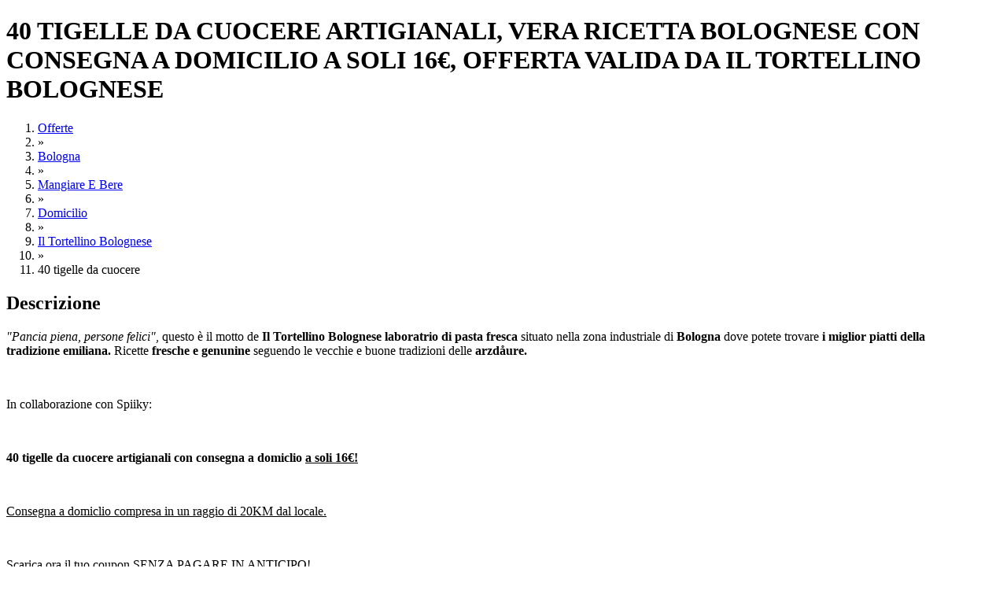

--- FILE ---
content_type: text/html; charset=utf-8
request_url: https://www.spiiky.com/offerta/93661/40-tigelle-da-cuocere
body_size: 18177
content:
<!DOCTYPE html>
<html xmlns="http://www.w3.org/1999/xhtml" prefix="og: http://ogp.me/ns#">
   <head><link rel="stylesheet" type="text/css" href="https://fonts.googleapis.com/css?family=Open+Sans:400,300,300italic,400italic,600" /><link href="https://fonts.googleapis.com/icon?family=Material+Icons" rel="stylesheet" /><link rel="stylesheet" href="https://use.fontawesome.com/releases/v5.3.1/css/all.css" integrity="sha384-mzrmE5qonljUremFsqc01SB46JvROS7bZs3IO2EmfFsd15uHvIt+Y8vEf7N7fWAU" crossorigin="anonymous" /><link rel="dns-prefetch" href="https://static.spiiky.com/" /><link rel="dns-prefetch" href="https://img1.spiiky.com/" /><link rel="dns-prefetch" href="//ajax.googleapis.com/" /><link rel="dns-prefetch" href="//maps.googleapis.com/" /><link rel="dns-prefetch" href="//maps.gstatic.com/" /><link href="/opensearch.xml" rel="search" title="Spiiky" type="application/opensearchdescription+xml" /><meta http-equiv="X-UA-Compatible" content="IE=9; IE=8; IE=7; IE=EDGE,chrome=1" /><meta http-equiv="Content-Type" content="text/html; charset=UTF-8" /><meta content="Amazing s.r.l" name="author" /><meta name="robots" content="INDEX,FOLLOW" /><meta name="viewport" content="width=device-width, initial-scale=1.0, maximum-scale=2.0, user-scalable=yes" /><meta name="google-signin-client_id" content="&lt;%=Common.Cache.Config.Google_Oauth_clientId %>" /><meta property="og:type" content="spiiky:deal" /><meta property="fb:app_id" content="503638356330878" /><meta property="og:site_name" content="Spiiky" /><script type="text/javascript">(function (b, r, a, n, c, h, _, s, d, k) { if (!b[n] || !b[n]._q) { for (; s < _.length;) c(h, _[s++]); d = r.createElement(a); d.async = 1; d.src = "https://cdn.branch.io/branch-latest.min.js"; k = r.getElementsByTagName(a)[0]; k.parentNode.insertBefore(d, k); b[n] = h } })(window, document, "script", "branch", function (b, r) { b[r] = function () { b._q.push([r, arguments]) } }, { _q: [], _v: 1 }, "addListener applyCode autoAppIndex banner closeBanner closeJourney creditHistory credits data deepview deepviewCta first getCode init link logout redeem referrals removeListener sendSMS setBranchViewData setIdentity track validateCode trackCommerceEvent logEvent disableTracking".split(" "), 0); branch.init('key_live_larARn80uQhKj2WrtIpF7aedvAas2awG');</script><meta http-equiv="content-language" content="IT" /><meta property="og:site_name" content="Spiiky" /><meta property="og:title" content="Offerta di 40 tigelle da cuocere a Bologna | Spiiky" /><meta name="description" content="Spiiky ti propone questa fantastica offerta per 40 tigelle da cuocere a zola predosa a soli 16€. Scarica il coupon senza pagare in anticipo" /><meta http-equiv="keywords" content="il tortellino bolognese, mangiare bere, offerte shock, domicilio, cucina, zola predosa, https, www, facebook, com, tortellino, bolognese, 105404991389368, ref, page" /><link href="https://www.spiiky.com/offerta/93661/40-tigelle-da-cuocere" rel="canonical" /><meta name="geo.region" content="IT" /><meta name="geo.placename" content="Zola Predosa" /><meta name="geo.position" content="44.4908599853516; 11.2373752593994" /><meta property="og:image" content="https://img1.spiiky.com/events/12/93661_0_27eff5b2e2d14ed3b1005e330cfed31a.jpg?format=jpg&amp;quality=95&amp;scale=both&amp;width=300&amp;height=300&amp;crop=auto&amp;anchor=topcenter" /><script src="//ajax.googleapis.com/ajax/libs/jquery/2.1.4/jquery.min.js"></script><script>(window.jQuery) || document.write(unescape('%3Cscript type="text/javascript" src="https://static.spiiky.com/js/jquery_2.1.4.min.js"%3E%3C/script%3E'));</script><script src="//ajax.googleapis.com/ajax/libs/jqueryui/1.10.4/jquery-ui.min.js"></script><script>(window.jQuery.ui) || document.write(unescape('%3Cscript type="text/javascript" src="https://static.spiiky.com/js/ui/jquery-ui-1.10.4.custom.min.js"%3E%3C/script%3E'));</script><script>(function(w,d,s,l,i){w[l]=w[l]||[];w[l].push({'gtm.start':new Date().getTime(),event:'gtm.js'});var f=d.getElementsByTagName(s)[0],j=d.createElement(s),dl=l!='dataLayer'?'&l='+l:'';j.async=true;j.src='https://www.googletagmanager.com/gtm.js?id='+i+dl;f.parentNode.insertBefore(j,f);})(window,document,'script','dataLayer','GTM-NGSLL9');</script><script type="application/ld+json">{"name":"40 tigelle da cuocere artigianali, vera ricetta bolognese con consegna a domicilio a soli 16€, offerta valida da il tortellino bolognese","image":"https://img1.spiiky.com/events/12/93661_0_27eff5b2e2d14ed3b1005e330cfed31a.jpg?format=jpg&quality=95&scale=both&width=268&maxheight=156&crop=(0,66,800,530)","mpn":"93661","offers":{"category":"MANGIARE E BERE\\DOMICILIO","priceCurrency":"EUR","price":"16.00","priceValidUntil":"2026-01-31","itemCondition":"http://schema.org/NewCondition","availabilityStarts":"2021-01-21","availabilityEnds":"2026-01-31","offeredBy":{"name":"il tortellino bolognese","@type":"Organization"},"availableAtOrFrom":{"name":"il tortellino bolognese","address":{"addressLocality":"Zola Predosa","addressRegion":"BO","postalCode":"40069","streetAddress":"Via Toscana, 13, 40069 Zona Industriale BO, Italia","@type":"PostalAddress"},"geo":{"latitude":"44.4908600","longitude":"11.2373753","@type":"GeoCoordinates"},"@type":"Place"},"@type":"Offer"},"@context":"http://schema.org/","@type":"Product"}</script><link href="//ajax.googleapis.com/ajax/libs/jqueryui/1.10.4/themes/smoothness/jquery-ui.min.css" rel="stylesheet" type="text/css" media="all" /><link rel="shortcut icon" href="https://www.spiiky.com//favicon.ico" /><script>$(document).ready(function() {
spiiky.current.debug=false;spiiky.current.source=1;spiiky.current.device_id='WEB';spiiky.current.domain='https://www.spiiky.com/';spiiky.current.host='www.spiiky.com';spiiky.current.cookies_domain='.spiiky.com';spiiky.current.webapi_domain='https://web-api.spiiky.com/';spiiky.current.images_domain='https://img1.spiiky.com/';spiiky.current.langId=1;spiiky.current.lang='it';spiiky.current.countryId=1;spiiky.current.country='it';spiiky.current.appEnabled=true;spiiky.current.notifiesEnabled=true;spiiky.current.rde_sid='1d92c6cd-615b-4239-994f-74c887067ebf';spiiky.current.invite_id=0;spiiky.current.decimal_separator=',';spiiky.google.api_key='AIzaSyAVUSoEdWW0cbpEIU0hhWBBptqWLrvNuiI';spiiky.tracking.enabled=false;
initStandardControls();
spiiky.tracking.init();
spiiky.offer.init({id:93661,type:2,name:'40 TIGELLE DA CUOCERE',category:'MANGIARE E BERE',location:'Zola Predosa',owner:'il tortellino bolognese',ownerId:530944,price_id:83109,coupon_id:0,price:16.00,people_per_coupon:0,variant:'consegna a domicilio',showLeaveFeedback:false,userFeedback:0,is_fidelity:false,unlockable:true,fidelity_points_necessary:0,fidelity_points_revenue:0,user_fidelity_points:0,is_shock:false,is_purchase:false,is_first_purchase:false,custom_price:0,merchant_id:''});spiiky.offer.initControls();
$('#offer-images').banner({ autoSlide: false, slideTime: spiiky.current.isMobile() ? 1 : 500 });
$('#offers-similar .resultShop').each(function(){ spiiky.search.bindShopHandles.apply(this,['offers_similar'])});
spiiky.header.init({ searchEnabled: true });
spiiky.searchHeader.init();
$('#chat-close-btn').on('click', function () { $('#chatPopup').remove(); });

});</script><link href="https://static.spiiky.com/handlers/csshandler.ashx?key=2_200-3_200-4_202-5_201-6_200-7_112-9_201" rel="stylesheet" type="text/css" media="all" /><link href="https://static.spiiky.com/handlers/csshandler.ashx?key=119_202-114_106-107_202" rel="stylesheet" type="text/css" media="all" /><title>
	Offerta di 40 tigelle da cuocere a Bologna | Spiiky
</title></head>
   <body class="nojs">
      <script src="https://browser.sentry-cdn.com/6.17.9/bundle.tracing.min.js" integrity="sha384-FItuQ+AF7gqljIq5rozCj0vTwFbFlxfi7HCL/AHpP6jtDXICPcQyHXOceH/poGUw" crossorigin="anonymous"></script><script>Sentry.init({ dsn: 'https://2112f41747054536976fbc522a40d787@sentry.io/1773500' });</script>
       <script> document.body.className = document.body.className.replace('nojs', ''); </script>
       
      <noscript>
         <div id="noscript-message"><span>ATTENZIONE: JavaScript sembra essere disabilitato nel tuo browser. Spiiky NECESSITA che JavaScript sia ATTIVO per funzionare correttamente.</span><a href="http://www.enable-javascript.com" target="_blank">Scopri ora come abilitarlo</a></div>
      </noscript>
      
      <form method="post" action="/offerta/93661/40-tigelle-da-cuocere" id="ctl42">
<div class="aspNetHidden">
<input type="hidden" name="__EVENTTARGET" id="__EVENTTARGET" value="" />
<input type="hidden" name="__EVENTARGUMENT" id="__EVENTARGUMENT" value="" />
<input type="hidden" name="__VIEWSTATE" id="__VIEWSTATE" value="Ey36t0eUnM98oifjMRpM+VgnI/9zljXWdlzOU2KI+QsxbUVgcNBmyp5qrpj7nJ8xMClq9Zcc1ok9mshBZ/lZ9wNYo2w/ntscKXDeWkAAsgvYfu6Z/L2fqenI1h7pBUxC8/7imnc6kS2c5gYXmgLWi6Q1W3OzJH5YDEcDIu9aL4zfKNTFOJRjTaOVHk8/nCBNIJI323ZLDIy564GGRBQVUuHtLJ2O4ZqVNgSg2Df6fa/AEejgkxglyrG23LOIpAV3UNbigi29rMLUfWSYmC7uUMByqE1UGBxNDx3s7LS10Y5TdDkA3sisFiyVxquWGA5lqylfVMV7rz+SN0SIQ3h54ONme7PoYJWYBmWStziZhDlR5Yaf0MOwkrj8y9//gjhVWPrm7POA07M3PAz/uIuBw6tn2BJQ9oHHKT+cqnQyr+U+LrIRvWJGvPUA2OMTvy8gBnagV5sYJ/aqGaRrorgy5YI0bXwDBCthkgjc4u3H01wmNMWkFdG8eGT8QXuurzlMM3RMXciVrhQ3pUJiaXHlPdYMvD8JtkRRxwnMq+VKcmyttC77NixKT3cAgcUEp0LxxLcUUVny2VrysFqXTpE4g2yCPZYEIt8QmbtH5TFzSnZAop9sLg1hfPhDFj36Z/Nk5eY0TeUyZUJ71vj3VmQ5hlK6xzofPrVaK8p+TkveQ5RhJ0sRUnFnBZhK+VcsWzNqgvX1p4yMAOYj4foLiEiTFA==" />
</div>

<script type="text/javascript">
//<![CDATA[
var theForm = document.forms['ctl42'];
if (!theForm) {
    theForm = document.ctl42;
}
function __doPostBack(eventTarget, eventArgument) {
    if (!theForm.onsubmit || (theForm.onsubmit() != false)) {
        theForm.__EVENTTARGET.value = eventTarget;
        theForm.__EVENTARGUMENT.value = eventArgument;
        theForm.submit();
    }
}
//]]>
</script>


<div class="aspNetHidden">

	<input type="hidden" name="__VIEWSTATEGENERATOR" id="__VIEWSTATEGENERATOR" value="9296F83C" />
</div>
         <div id="mainCntExt" class="fill"><div class="containerBig dispBlock"><a id="#top"></a><input type="hidden" name="ctl00$ctl00$ctl00$cphMasterBaseBody$cphMasterMainCntInt$cphMainCntInt$hfOfferId" id="hfOfferId" /><h1 class="row biggest bold black uppercase">40 TIGELLE DA CUOCERE ARTIGIANALI, VERA RICETTA BOLOGNESE CON CONSEGNA A DOMICILIO A SOLI 16&euro;, OFFERTA VALIDA DA IL TORTELLINO BOLOGNESE</h1><div id="breadcrumbs" class="row mb-hide" ><ol itemscope itemtype="http://schema.org/BreadcrumbList"><li itemprop="itemListElement" itemscope="" itemtype="http://schema.org/ListItem"><a itemprop="item" href="https://www.spiiky.com/offerte" ><span itemprop="name">Offerte</span></a><meta itemprop="position" content="1"></li><li><span>&raquo;</span></li><li itemprop="itemListElement" itemscope="" itemtype="http://schema.org/ListItem"><a itemprop="item" href="https://www.spiiky.com/offerte/bologna" ><span itemprop="name">Bologna</span></a><meta itemprop="position" content="2"></li><li><span>&raquo;</span></li><li itemprop="itemListElement" itemscope="" itemtype="http://schema.org/ListItem"><a itemprop="item" href="https://www.spiiky.com/offerte/bologna/mangiare-e-bere" data-id="17"><span itemprop="name">Mangiare E Bere</span></a><meta itemprop="position" content="3"></li><li><span>&raquo;</span></li><li itemprop="itemListElement" itemscope="" itemtype="http://schema.org/ListItem"><a itemprop="item" href="https://www.spiiky.com/offerte/bologna/mangiare-e-bere/domicilio" data-id="395"><span itemprop="name">Domicilio</span></a><meta itemprop="position" content="4"></li><li><span>&raquo;</span></li><li itemprop="itemListElement" itemscope="" itemtype="http://schema.org/ListItem"><a itemprop="item" href="https://www.spiiky.com/profilo/530944/il-tortellino-bolognese/offerte/create" ><span itemprop="name">Il Tortellino Bolognese</span></a><meta itemprop="position" content="5"></li><li><span>&raquo;</span></li><li><span>40 tigelle da cuocere</span></li></ol></div><div class="page-content row"><div id="left" class="collapsed mb-fit mb-nop"><div class="fill move-container"><div class="fill move-after"><div id="description" class="fill block"><h2 class="bigger black">Descrizione</h2><span class="row text html-clean-text"><p><em>&quot;Pancia piena, persone felici&quot;</em>, questo &egrave; il motto de&nbsp;<strong>Il Tortellino Bolognese laboratrio di pasta fresca&nbsp;</strong>situato nella zona industriale di&nbsp;<strong>Bologna</strong>&nbsp;dove potete trovare&nbsp;<strong>i miglior piatti della tradizione</strong>&nbsp;<strong>emiliana.&nbsp;</strong>Ricette<strong>&nbsp;fresche e genunine</strong>&nbsp;seguendo le vecchie e buone tradizioni delle&nbsp;<strong>arzd&aring;ure.&nbsp;</strong></p>

<p>&nbsp;</p>

<p>In collaborazione con Spiiky:</p>

<p>&nbsp;</p>

<p><strong>40 tigelle da cuocere artigianali con consegna a domiclio&nbsp;<u>a soli 16&euro;!</u></strong></p>

<p>&nbsp;</p>

<p><u>Consegna a domiclio compresa in un raggio di 20KM dal locale.</u></p>

<p>&nbsp;</p>

<p>Scarica ora il tuo coupon SENZA PAGARE IN ANTICIPO!&nbsp;</p>

<p>&nbsp;</p>

<p>Vi aspettiamo in&nbsp;<strong>Via Toscana, 13, Zona Industriale, Bologna</strong></p>

<p>Prenotazioni allo&nbsp;<strong>0516166975</strong>&nbsp;oppure al<strong>&nbsp;3496175993 Luca&nbsp;</strong>oppure<strong>&nbsp;3472581222 Massimo</strong>,&nbsp;<u>indicando di avere il coupon di Spiiky</u></p>

<p><strong>Consegna a domicilio da Luned&igrave; al Venerd&igrave; dalle ore 8 alle ore 15.</strong></p></span></div></div><div class="fill move-before"><div id="offer-images" class="fill"><div class="banner fill"><div class="slider fill"><div class="prev link nouline unselectable v-align-middle"  style="display:none;"><i class="material-icons huge white">&#xE314;</i></div><div class="items fill"><div class="item fill" ><img alt="40-tigelle-da-cuocere_181642" src="https://img1.spiiky.com/events/12/93661_0_27eff5b2e2d14ed3b1005e330cfed31a.jpg?format=jpg&quality=80&scale=both&mode=crop&maxwidth=735&maxheight=427&bgcolor=F6F6F6&crop=(0,66,800,530)" class="fill" /></div></div><div class="next link nouline unselectable v-align-middle"  style="display:none;"><i class="material-icons huge white">&#xE315;</i></div></div><div class="bullets fill center"><div class="link nouline image img-bullet bullet current" data-index="0"></div></div></div></div><div id="actions" class="buttons row"><div class="button buttonCancel action like left v-align-middle" data-value="false"><i class="far fa-heart medium"></i></div><div id="show-comments" class="button buttonCancel v-align-middle right" title="Commenti"><i class="fas fa-comment-alt medium"></i></div></div></div></div><div id="details" class="fill block collapsible"><h2 class="bigger black">Dettagli Offerta</h2><span class="row text html-clean-text"><span><br/>È possibile scaricare questa offerta una sola volta al mese.<br/>Ogni coupon può essere utilizzato una sola volta.</span></span></div><div id="other-info" class="fill block collapsible"><h3 class="bigger black">Informazioni aggiuntive</h3><span class="row text html-clean-text black">Questo è un coupon <b>OFFERTA</b>.<br/>
È un coupon che fa riferimento ad un prodotto/servizio offerto ad un <b>PREZZO SCONTATO</b>.<br/>
Inoltre ti garantisce un Cashback, cioè Punti Spiiky.<br/><br/>
<i>Come funziona?</i><br/><br/>
1) <b>Scarica il coupon</b> e prenota un appuntamento per utilizzarlo<br/>
2) Dopo l'utilizzo ricordati di <b>mostrare all'esercente il tuo coupon con il codice</b> e richiedi lo sblocco, per confermare l'acquisto e guadagnare <b>Punti Spiiky (CASHBACK)</b>, che ti verranno accreditati nell'Area Punti<br/>
3) <b>Utilizza i Punti</b> cliccando sul pulsante MONETIZZA sull'app Spiiky, scegli l'importo in € che vuoi trasferire e inserisci l'iban per ricevere il bonifico. (ricorda 100 Punti = 1€)<br/>
In alternativa puoi utilizzare i punti come sconto sui tuoi prossimi acquisti di gift card.</span></div><input type="button" id="btn-show-more" class="hidden fill button center buttonCancel" value="Mostra tutta la descrizione" /><input type="button" id="btn-show-less" class="row button center buttonCancel" value="Mostra meno" /><div id="dates" class="fill block"><h2 class="bigger black">Quando utilizzare il coupon</h2><div class="row"><div class="fill item v-align-middle"><i class="material-icons bigger cell">&#xE916;</i><span class="fill"><span class="interval cell">Dal 01/01/2026 al 04/03/2026</span></span></div></div></div><div id="places" class="fill block"><h2 class="bigger black">Contatti e zone di consegna</h2><div class="row">
<div class="fill item"><span class="label grey bold cell">Contatto</span><span class="contact black bold" itemprop="name">il tortellino bolognese</span></div>
<div class="fill item"><span class="label grey bold cell">Web</span><a class="contact black bold" itemprop="url" href="https://www.facebook.com/Il-Tortellino-Bolognese-105404991389368/?ref=page_internal" target="_blank">https://www.facebook.com/Il-Tortellino-Bolognese-105404991389368/?ref=page_internal</a></div>
<div class="fill item"><span class="label grey bold cell">E-Mail</span><a class="contact black bold" itemprop="email" href="mailto:iltortello2005@libero.it">iltortello2005@libero.it</a></div>
<div class="fill item"><span class="label grey bold cell">Tel.</span><span class="contact black bold" itemprop="telephone">0516166975</span></div>



<a href="//maps.google.com/maps?daddr=Via+Toscana%2c+13%2c+40069+Zona+Industriale+BO%2c+Italia%2c+Zola+Predosa%2c+40069" target="_blank" class="address item row nouline v-align-middle"><i class="material-icons bigger cell">&#xE0C8;</i><div class="fill"><span class="name bold grey">il tortellino bolognese ± 1 Km</span><span class="fill black bold">Via Toscana, 13, 40069 Zona Industriale BO, Italia - 40069 Zola Predosa (BO)</span></div></a></div></div><div class="fill block" ><h3 class="bigger black">Commenti degli utenti</h3><div id="comments" class="fill"><span class="button buttonCancel row center load-more" style="display:none;">Carica commenti precedenti</span><div class="comments fill"></div></div></div></div><div id="right" class="right mb-fit mb-row mb-nop"><div id="unlock-panel"  style="display:none;" class="fill section center cta-bottom-div mb-white"><span class="medium bold">CONFERMA L'UTILIZZO DEL COUPON</span><span class="row nop small mb-hide">Una volta utilizzato il coupon inserisci qui il codice di conferma utilizzo rilasciato dall'esercente in modo da confermarne l'utilizzo. <u>Hai a disposizione solo 3 tentativi</u></span><span class="row nop small mb-only">Inserisci qui il codice rilasciato dall'esercente dopo aver utilizzato il coupon. <u>Hai solo 3 tentativi</u></span><div class="row nop v-align-middle"><span class="shopTitle bolder medium cell mb-hide">CODICE DI CONFERMA:</span><div class="cell"><input name="ctl00$ctl00$ctl00$cphMasterBaseBody$cphMasterMainCntInt$cphMainCntInt$txtUnlockCode" type="text" maxlength="4" id="txtUnlockCode" class="txt-unlock-code fill bigger bolder uppercase" /></div><span id="btn-unlock" class="btn-unlock button buttonConfirm bold right center nojs-hide" >VERIFICA</span></div><div class="row nop link small center mb-hide" id="lnk-reprint-hint"><span>Non trovi più il coupon? Clicca QUI e ristampalo</span></div></div><div id="user-feedback-panel"  style="display:none;" class="fill section"><span class="fill center darkGrey medium bold">LA TUA VALUTAZIONE DI QUESTA OFFERTA</span><div class="row"><div id="user-feedback" class="fill center"></div></div></div><div id="price-block" class="fill"><div id="price" class="fill center"><span class="shopTitle huge bold price final-price">16<i>€</i></span></div><div class="fill center"><span class="image img-delivery-b"></span>&nbsp;<span class="medium v-align-top-only">CON CONSEGNA A DOMICILIO</span></div></div>    <div class="row center mb-nom" id="buttons"><div class="row cta-bottom-div" id="download-button-cnt"><a id="download-button" href="https://www.spiiky.com/login/?retUrl=https%3a%2f%2fwww.spiiky.com%2fofferta%2f93661%2f40-tigelle-da-cuocere" class="button ctaDiv greenDiv fill rounded nojs-hide" ><div class="fill white v-align-middle"><i class="material-icons cell huge white bright">&#xE2C4;</i><div class="fill center"><span class="bigger minlheight">SCARICA ORA</span><span class="fill">senza pagare in anticipo</span></div></div></a></div></div><div id="availability" class="fill row"><div class="fill v-align-middle btop"><div class="cell mb-fit"><span>Scaricati:</span></div><div class="cell70"><span class="bigger bold cell">1</span></div></div></div><div class="fill block section how-works"><span class="medium bold">Come funziona Spiiky?</span><div class="row nop v-align-middle"><div class="cell"><span class="circle big bold darkGreyDiv">1</span></div><span>Cerca tra migliaia di offerte quella adatta a te e scaricala senza pagare in anticipo</span></div><div class="row nop v-align-middle"><div class="cell"><span class="circle big bold darkGreyDiv">2</span></div><span>Pagherai in loco dopo aver utilizzato l'offerta</span></div><div class="row nop v-align-middle"><div class="cell"><span class="circle big bold darkGreyDiv">3</span></div><span>Rilascia un feedback e controlla quanti <i>Punti Spiiky</i> hai guadagnato!</span></div></div><div class="block fill owner"><h3 class="bigger black">Offerta creata da</h3><div class="row section"><div class="fill v-align-middle" id="owner"><div class="cell mb-inline mb-fit mb-nop"><a class="mb-fit" href="https://www.spiiky.com/profilo/530944/il-tortellino-bolognese/offerte/create"><img class="mb-fit" src="https://img1.spiiky.com/users/6A/530944_e81ded9292bc4d038ac63ef9c6940bef.jpg?format=jpg&amp;quality=100&amp;scale=both&amp;width=284&amp;height=284&amp;crop=auto" style="width:88px;" /></a></div><div class="mb-inline mb-fit mb-center"><a class="nouline fill medium bold black mb-row" href="https://www.spiiky.com/profilo/530944/il-tortellino-bolognese/offerte/create">il tortellino bolognese</a><span class="fill grey">A Domicilio - Cucina</span><div id="owner-actions" class="row nop buttons mb-center"><div class="button buttonCancel action follow nom" data-value="false" data-usrId="530944"><span>Segui</span></div><div class="button buttonCancel action message"><span class="bold">Messaggio</span><span class="image img-pm-s-g"></span></div><div id="pm" style="display: none;"><span class="fill medium bolder black">NUOVO MESSAGGIO PRIVATO</span><span class="row darkGrey">Destinatari</span><input name="ctl00$ctl00$ctl00$cphMasterBaseBody$cphMasterMainCntInt$cphMainCntInt$uPM1$txtDestinatari" type="text" id="txtDestinatari" class="pmFriends fill normal autocomplete" /><input type="text" class="pmSubject fill normal" placeholder="oggetto (facoltativo)" /><span class="row darkGrey">Messaggio</span><div id="pmText" class="fill"><textarea rows="1" cols="1" placeholder="Scrivi il testo del messaggio..." class="commentInsertTextarea fill normal"></textarea></div><span id="pmErrorMsg" class="row pmError ui-state-error" style="display: none;"></span><div class="fill dialogButtons"><div class="button buttonConfirm bold" id="pm-btn-send"><span>INVIA</span></div><div class="button buttonCancel bold" id="pm-btn-cancel"><span>ANNULLA</span></div></div></div></div></div></div></div></div><div class="block fill"><span class="bigger black">Condividi questa offerta</span><div class="row"><div class="fill" id="offer-share-box"><span class="title hidden">VUOI CONDIVIDERE QUESTA OFFERTA CON GLI AMICI?</span><table class="row fill v-align-middle biggest"><tr><td class="center"><a class="share-link fb" target="_blank" href="https://www.facebook.com/share.php?u=https%3a%2f%2fwww.spiiky.com%2fofferta%2f93661%2f40-tigelle-da-cuocere" data-channel="FACEBOOK"><i class="fab fa-facebook-square" title="Facebook"></i></a></td><td class="center"><a class="share-link tw" target="_blank" href="https://twitter.com/intent/tweet?url=https%3a%2f%2fwww.spiiky.com%2fofferta%2f93661%2f40-tigelle-da-cuocere" data-channel="TWITTER" title="Twitter"><i class="fab fa-twitter-square"></i></a></td><td class="center"><a class="share-link mail" target="_blank" href="mailto:?body=https%3a%2f%2fwww.spiiky.com%2fofferta%2f93661%2f40-tigelle-da-cuocere" data-channel="MAIL" title="Email"><i class="fas fa-envelope-square"></i></a></td></tr></table></div></div></div><div id="suggestions" class="block fill"><h3 class="bigger black">Potrebbero interessarti anche</h3><div id="offers-similar" class="fill"><div class="row"><div data-track-variant="consegna a domicilio" data-type="2" data-track-brand="il tortellino bolognese" data-track-promotion="0" class="result resultSmall fill resultShop" data-track-category="MANGIARE E BERE" data-track-price="16.25" data-track-position="1" data-track-city="Zola Predosa" data-track-name="2.5KG PASTA FRESCA A CASA" data-track-creative="" data-evId="93652" data-track-listmode="navigation"><a class="cell cell40 mb-nop offer-img" href="https://www.spiiky.com/offerta/93652/25kg-pasta-fresca-a-casa"><img class="lazy fill" data-src="https://img1.spiiky.com/events/12/93652_0_d6b91e5c48614cdca5ea89aa0ab42dab.jpg?format=jpg&quality=95&scale=both&width=270&maxheight=159&crop=(70,0,1920,1072)" alt="2.5kg pasta fresca a casa" src="https://img1.spiiky.com/static/lazy.png"  /><noscript><img class="fill" src="https://img1.spiiky.com/events/12/93652_0_d6b91e5c48614cdca5ea89aa0ab42dab.jpg?format=jpg&quality=95&scale=both&width=270&maxheight=159&crop=(70,0,1920,1072)" alt="2.5kg pasta fresca a casa" /></noscript></a><div class="cell60 offer-info"><a class="nouline medium fill bold black nouline ellipsis mb-row mb-center" href="https://www.spiiky.com/offerta/93652/25kg-pasta-fresca-a-casa">2.5KG PASTA FRESCA A CASA</a><a class="nouline small fill darkGrey bold ellipsis mb-center" href="https://www.spiiky.com/profilo/530944/il-tortellino-bolognese/offerte/create">il tortellino bolognese</a><span class="fill nouline mb-center"><span class="bigger shopTitle price"><span>16</span><i>,25</i><i> €</i></span></span></div></div></div><div class="row"><div data-track-variant="consegna a domicilio" data-type="2" data-track-brand="il tortellino bolognese" data-track-promotion="0" class="result resultSmall fill resultShop" data-track-category="MANGIARE E BERE" data-track-price="15.00" data-track-position="2" data-track-city="Zola Predosa" data-track-name="3KG GNOCCHI BOLOGNA" data-track-creative="" data-evId="93653" data-track-listmode="navigation"><a class="cell cell40 mb-nop offer-img" href="https://www.spiiky.com/offerta/93653/3kg-gnocchi-bologna"><img class="lazy fill" data-src="https://img1.spiiky.com/events/12/93653_0_aeff4cf96cdf410c84bc7bb1af4860dd.jpg?format=jpg&quality=95&scale=both&width=270&maxheight=159&crop=(0,0,722,420)" alt="3kg gnocchi bologna" src="https://img1.spiiky.com/static/lazy.png"  /><noscript><img class="fill" src="https://img1.spiiky.com/events/12/93653_0_aeff4cf96cdf410c84bc7bb1af4860dd.jpg?format=jpg&quality=95&scale=both&width=270&maxheight=159&crop=(0,0,722,420)" alt="3kg gnocchi bologna" /></noscript></a><div class="cell60 offer-info"><a class="nouline medium fill bold black nouline ellipsis mb-row mb-center" href="https://www.spiiky.com/offerta/93653/3kg-gnocchi-bologna">3KG GNOCCHI BOLOGNA</a><a class="nouline small fill darkGrey bold ellipsis mb-center" href="https://www.spiiky.com/profilo/530944/il-tortellino-bolognese/offerte/create">il tortellino bolognese</a><span class="fill nouline mb-center"><span class="bigger shopTitle price">15<i> €</i></span></span></div></div></div><div class="row"><div data-track-variant="consegna a domicilio" data-type="2" data-track-brand="il tortellino bolognese" data-track-promotion="0" class="result resultSmall fill resultShop" data-track-category="MANGIARE E BERE" data-track-price="30.00" data-track-position="3" data-track-city="Zola Predosa" data-track-name="2KG DI TORTELLONI BOLOGNA" data-track-creative="" data-evId="93655" data-track-listmode="navigation"><a class="cell cell40 mb-nop offer-img" href="https://www.spiiky.com/offerta/93655/2kg-di-tortelloni-bologna"><img class="lazy fill" data-src="https://img1.spiiky.com/events/12/93655_1_a61d204029704c188d1c13e7ed6e7246.jpg?format=jpg&quality=95&scale=both&width=270&maxheight=159&crop=(0,0,854,498)" alt="2kg di tortelloni bologna" src="https://img1.spiiky.com/static/lazy.png"  /><noscript><img class="fill" src="https://img1.spiiky.com/events/12/93655_1_a61d204029704c188d1c13e7ed6e7246.jpg?format=jpg&quality=95&scale=both&width=270&maxheight=159&crop=(0,0,854,498)" alt="2kg di tortelloni bologna" /></noscript></a><div class="cell60 offer-info"><a class="nouline medium fill bold black nouline ellipsis mb-row mb-center" href="https://www.spiiky.com/offerta/93655/2kg-di-tortelloni-bologna">2KG DI TORTELLONI BOLOGNA</a><a class="nouline small fill darkGrey bold ellipsis mb-center" href="https://www.spiiky.com/profilo/530944/il-tortellino-bolognese/offerte/create">il tortellino bolognese</a><span class="fill nouline mb-center"><span class="bigger shopTitle price">30<i> €</i></span></span></div></div></div><div class="row"><div data-track-variant="consegna a domicilio" data-type="2" data-track-brand="il tortellino bolognese" data-track-promotion="0" class="result resultSmall fill resultShop" data-track-category="MANGIARE E BERE" data-track-price="30.00" data-track-position="4" data-track-city="Zola Predosa" data-track-name="1.5KG TORTELLONI VERDI" data-track-creative="" data-evId="93659" data-track-listmode="navigation"><a class="cell cell40 mb-nop offer-img" href="https://www.spiiky.com/offerta/93659/15kg-tortelloni-verdi"><img class="lazy fill" data-src="https://img1.spiiky.com/events/12/93659_0_44f96550fc8e4b4f9fc26ef5452c714d.jpg?format=jpg&quality=95&scale=both&width=270&maxheight=159&crop=(0,318,540,631)" alt="1.5kg tortelloni verdi" src="https://img1.spiiky.com/static/lazy.png"  /><noscript><img class="fill" src="https://img1.spiiky.com/events/12/93659_0_44f96550fc8e4b4f9fc26ef5452c714d.jpg?format=jpg&quality=95&scale=both&width=270&maxheight=159&crop=(0,318,540,631)" alt="1.5kg tortelloni verdi" /></noscript></a><div class="cell60 offer-info"><a class="nouline medium fill bold black nouline ellipsis mb-row mb-center" href="https://www.spiiky.com/offerta/93659/15kg-tortelloni-verdi">1.5KG TORTELLONI VERDI</a><a class="nouline small fill darkGrey bold ellipsis mb-center" href="https://www.spiiky.com/profilo/530944/il-tortellino-bolognese/offerte/create">il tortellino bolognese</a><span class="fill nouline mb-center"><span class="bigger shopTitle price">30<i> €</i></span></span></div></div></div><div class="row"><div data-track-variant="consegna a domicilio" data-type="2" data-track-brand="il tortellino bolognese" data-track-promotion="0" class="result resultSmall fill resultShop" data-track-category="MANGIARE E BERE" data-track-price="7.00" data-track-position="5" data-track-city="Zola Predosa" data-track-name="1KG PASTA FRESCA" data-track-creative="" data-evId="93650" data-track-listmode="navigation"><a class="cell cell40 mb-nop offer-img" href="https://www.spiiky.com/offerta/93650/1kg-pasta-fresca"><img class="lazy fill" data-src="https://img1.spiiky.com/events/12/93650_0_e84c6a8728814c8ca010f7f3878dee59.jpg?format=jpg&quality=95&scale=both&width=270&maxheight=159&crop=(0,197,1512,1074)" alt="1kg pasta fresca" src="https://img1.spiiky.com/static/lazy.png"  /><noscript><img class="fill" src="https://img1.spiiky.com/events/12/93650_0_e84c6a8728814c8ca010f7f3878dee59.jpg?format=jpg&quality=95&scale=both&width=270&maxheight=159&crop=(0,197,1512,1074)" alt="1kg pasta fresca" /></noscript></a><div class="cell60 offer-info"><a class="nouline medium fill bold black nouline ellipsis mb-row mb-center" href="https://www.spiiky.com/offerta/93650/1kg-pasta-fresca">1KG PASTA FRESCA</a><a class="nouline small fill darkGrey bold ellipsis mb-center" href="https://www.spiiky.com/profilo/530944/il-tortellino-bolognese/offerte/create">il tortellino bolognese</a><span class="fill nouline mb-center"><span class="bigger shopTitle price">7<i> €</i></span></span></div></div></div><div class="row"><div data-track-variant="consegna a domicilio" data-type="2" data-track-brand="il tortellino bolognese" data-track-promotion="0" class="result resultSmall fill resultShop" data-track-category="MANGIARE E BERE" data-track-price="25.00" data-track-position="6" data-track-city="Zola Predosa" data-track-name="1KG DI TORTELLINI BOLOGNA" data-track-creative="" data-evId="93654" data-track-listmode="navigation"><a class="cell cell40 mb-nop offer-img" href="https://www.spiiky.com/offerta/93654/1kg-di-tortellini-bologna"><img class="lazy fill" data-src="https://img1.spiiky.com/events/12/93654_0_15e414db26b44b5abb960b3e9f854e9d.jpg?format=jpg&quality=95&scale=both&width=270&maxheight=159&crop=(0,368,540,682)" alt="1kg di tortellini bologna" src="https://img1.spiiky.com/static/lazy.png"  /><noscript><img class="fill" src="https://img1.spiiky.com/events/12/93654_0_15e414db26b44b5abb960b3e9f854e9d.jpg?format=jpg&quality=95&scale=both&width=270&maxheight=159&crop=(0,368,540,682)" alt="1kg di tortellini bologna" /></noscript></a><div class="cell60 offer-info"><a class="nouline medium fill bold black nouline ellipsis mb-row mb-center" href="https://www.spiiky.com/offerta/93654/1kg-di-tortellini-bologna">1KG DI TORTELLINI BOLOGNA</a><a class="nouline small fill darkGrey bold ellipsis mb-center" href="https://www.spiiky.com/profilo/530944/il-tortellino-bolognese/offerte/create">il tortellino bolognese</a><span class="fill nouline mb-center"><span class="bigger shopTitle price">25<i> €</i></span></span></div></div></div><div class="row"><div data-track-variant="consegna a domicilio" data-type="2" data-track-brand="il tortellino bolognese" data-track-promotion="0" class="result resultSmall fill resultShop" data-track-category="MANGIARE E BERE" data-track-price="27.00" data-track-position="7" data-track-city="Zola Predosa" data-track-name="1KG RAVIOLI CARNE TARTUFO" data-track-creative="" data-evId="93656" data-track-listmode="navigation"><a class="cell cell40 mb-nop offer-img" href="https://www.spiiky.com/offerta/93656/1kg-ravioli-carne-tartufo"><img class="lazy fill" data-src="https://img1.spiiky.com/events/12/93656_0_702378786f444a35a21a5d07b42305b5.JPG?format=jpg&quality=95&scale=both&width=270&maxheight=159&crop=(0,41,1200,738)" alt="1kg ravioli carne tartufo" src="https://img1.spiiky.com/static/lazy.png"  /><noscript><img class="fill" src="https://img1.spiiky.com/events/12/93656_0_702378786f444a35a21a5d07b42305b5.JPG?format=jpg&quality=95&scale=both&width=270&maxheight=159&crop=(0,41,1200,738)" alt="1kg ravioli carne tartufo" /></noscript></a><div class="cell60 offer-info"><a class="nouline medium fill bold black nouline ellipsis mb-row mb-center" href="https://www.spiiky.com/offerta/93656/1kg-ravioli-carne-tartufo">1KG RAVIOLI CARNE TARTUFO</a><a class="nouline small fill darkGrey bold ellipsis mb-center" href="https://www.spiiky.com/profilo/530944/il-tortellino-bolognese/offerte/create">il tortellino bolognese</a><span class="fill nouline mb-center"><span class="bigger shopTitle price">27<i> €</i></span></span></div></div></div><div class="row"><div data-track-variant="consegna a domicilio" data-type="2" data-track-brand="il tortellino bolognese" data-track-promotion="0" class="result resultSmall fill resultShop" data-track-category="MANGIARE E BERE" data-track-price="20.00" data-track-position="8" data-track-city="Zola Predosa" data-track-name="1KG DI PASSATELLI BOLOGNA" data-track-creative="" data-evId="93657" data-track-listmode="navigation"><a class="cell cell40 mb-nop offer-img" href="https://www.spiiky.com/offerta/93657/1kg-di-passatelli-bologna"><img class="lazy fill" data-src="https://img1.spiiky.com/events/12/93657_0_846ab2ba476241628495a77e9befb094.jpg?format=jpg&quality=95&scale=both&width=270&maxheight=159&crop=(26,0,1181,673)" alt="1kg di passatelli bologna" src="https://img1.spiiky.com/static/lazy.png"  /><noscript><img class="fill" src="https://img1.spiiky.com/events/12/93657_0_846ab2ba476241628495a77e9befb094.jpg?format=jpg&quality=95&scale=both&width=270&maxheight=159&crop=(26,0,1181,673)" alt="1kg di passatelli bologna" /></noscript></a><div class="cell60 offer-info"><a class="nouline medium fill bold black nouline ellipsis mb-row mb-center" href="https://www.spiiky.com/offerta/93657/1kg-di-passatelli-bologna">1KG DI PASSATELLI BOLOGNA</a><a class="nouline small fill darkGrey bold ellipsis mb-center" href="https://www.spiiky.com/profilo/530944/il-tortellino-bolognese/offerte/create">il tortellino bolognese</a><span class="fill nouline mb-center"><span class="bigger shopTitle price">20<i> €</i></span></span></div></div></div><div class="row"><div data-track-variant="consegna a domicilio" data-type="2" data-track-brand="il tortellino bolognese" data-track-promotion="0" class="result resultSmall fill resultShop" data-track-category="MANGIARE E BERE" data-track-price="20.00" data-track-position="9" data-track-city="Zola Predosa" data-track-name="1KG TORTELLONI ZUCCA" data-track-creative="" data-evId="93658" data-track-listmode="navigation"><a class="cell cell40 mb-nop offer-img" href="https://www.spiiky.com/offerta/93658/1kg-tortelloni-zucca"><img class="lazy fill" data-src="https://img1.spiiky.com/events/12/93658_0_8885480aae2a4c6eb3fda05015e944d5.jpg?format=jpg&quality=95&scale=both&width=270&maxheight=159&crop=(0,220,800,685)" alt="1kg tortelloni zucca" src="https://img1.spiiky.com/static/lazy.png"  /><noscript><img class="fill" src="https://img1.spiiky.com/events/12/93658_0_8885480aae2a4c6eb3fda05015e944d5.jpg?format=jpg&quality=95&scale=both&width=270&maxheight=159&crop=(0,220,800,685)" alt="1kg tortelloni zucca" /></noscript></a><div class="cell60 offer-info"><a class="nouline medium fill bold black nouline ellipsis mb-row mb-center" href="https://www.spiiky.com/offerta/93658/1kg-tortelloni-zucca">1KG TORTELLONI ZUCCA</a><a class="nouline small fill darkGrey bold ellipsis mb-center" href="https://www.spiiky.com/profilo/530944/il-tortellino-bolognese/offerte/create">il tortellino bolognese</a><span class="fill nouline mb-center"><span class="bigger shopTitle price">20<i> €</i></span></span></div></div></div><div class="row"><div data-track-variant="" data-type="2" data-track-brand="EV STATION" data-track-promotion="0" class="result resultSmall fill resultShop" data-track-category="MANGIARE E BERE" data-track-price="12.99" data-track-position="10" data-track-city="Valsamoggia" data-track-name="MENÙ BURGER " data-track-creative="" data-evId="119411" data-track-listmode="navigation"><a class="cell cell40 mb-nop offer-img" href="https://www.spiiky.com/offerta/119411/menu-burger-"><img class="lazy fill" data-src="https://img1.spiiky.com/events/17/119411_1ba527e98a894c09bcc3459d394d1c96.jpg?format=jpg&quality=95&scale=both&width=270&height=159&crop=auto&anchor=topcenter" alt="Menù Burger " src="https://img1.spiiky.com/static/lazy.png"  /><noscript><img class="fill" src="https://img1.spiiky.com/events/17/119411_1ba527e98a894c09bcc3459d394d1c96.jpg?format=jpg&quality=95&scale=both&width=270&height=159&crop=auto&anchor=topcenter" alt="Menù Burger " /></noscript></a><div class="cell60 offer-info"><a class="nouline medium fill bold black nouline ellipsis mb-row mb-center" href="https://www.spiiky.com/offerta/119411/menu-burger-">MENÙ BURGER </a><a class="nouline small fill darkGrey bold ellipsis mb-center" href="https://www.spiiky.com/profilo/662880/ev-station/offerte/create">EV STATION</a><span class="fill nouline mb-center"><span class="bigger shopTitle price"><span>12</span><i>,99</i><i> €</i></span>&nbsp;<span class="grey strike">22<i> €</i></span></span></div></div></div></div></div></div></div><div id="leave-feedback-dialog" style="display: none;"><span class="bigger bold">Coupon Utilizzato!</span><span class="row center">Ora indica un voto da 1 a 5 che rispecchi la tua opinione (clicca sulla stella)</span><div id="leave-feedback" class="block fill center"></div><div class="block fill center"><span>Vuoi lasciare un commento pubblico sulla tua esperienza? (facoltativo)</span><textarea id="leave-feedback-comment" class="row" maxlength="400"></textarea></div><div class="row fill"><input type="button" value="NON ORA" class="button buttonCancel" onclick="closeDialogs(); return false;" /><input type="button" value="CONFERMA" id="btn-leave-feedback" class="button shopDiv right" /></div></div></div></div><div id="footer" class="fill shopDiv"><div class="containerBig dispBlock white"><a class="logo" href="https://www.spiiky.com/offerte"><span class="image"></span></a><div class="row"><div class="cell cell20 mb-fit mb-nop"><a href="https://www.spiiky.com/about/privati" class="fill footer-link mb-cell50">Come funziona</a><a href="https://www.spiiky.com/about/utilizzo-coupon" class="fill footer-link mb-cell50"><span class="mb-hide">Come utilizzare i coupon</span><span class="mb-only">Utilizzare i coupon</span></a><a href="https://www.spiiky.com/about/aziende" class="fill footer-link mb-cell50">Promuovi la tua attività</a><a href="https://www.spiiky.com/about/costi" class="fill footer-link mb-cell50">Costi e pagamenti</a><a href="https://www.spiiky.com/about/help" class="fill footer-link mb-cell50">Help</a><a href="https://www.spiiky.com/about/whatsapp" class="fill footer-link mb-cell50">Il Servizio Whatsapp</a><a href="https://www.spiiky.com/about/il-progetto" class="fill footer-link mb-cell50">Il Progetto</a>                                                                                                                                                                                                                                                                                                                                                                                                                                                                                                                                                                                                                                                                                                                                                                                                                                                                                                                                                                                                                                                                                                                                                                                                                                                                                                                                                                                                                                                                                                                                                                                                                                                                                                                                                                                                                                                                                                                                                                                                                                                                                                                                                                                                                                                                                                                                                                                                                                                                                                                                                                                                                                                                                                                                                                                                                                                                                                                                                                                                                                                                                                                                                                                                                                                                                               </div><div class="cell cell20 mb-fit mb-nop"><a href="https://www.spiiky.com/nuovaofferta.aspx" class="fill left footer-link mb-cell50">Crea una offerta</a><a href="https://www.spiiky.com/about/privati#coupon" class="fill footer-link mb-cell50">Come scaricare i coupon</a><a href="https://www.spiiky.com/login" class="fill footer-link mb-cell50">I tuoi acquisti</a><a href="https://www.spiiky.com/notifiche" class="fill footer-link mb-cell50">Le tue notifiche</a><a href="https://www.spiiky.com/about/suggerimenti" class="fill footer-link mb-cell50">Suggerimenti</a><a href="https://www.spiiky.com/about/operazioni-a-premio" class="fill footer-link mb-cell50">Operazioni a premio</a><a target="_blank" href="https://www.spiiky.com/documenti/la-societa/amazing_srl_2020_1.pdf" class="fill footer-link mb-cell50">La Società</a></div><div class="cell cell20 mb-fit mb-nop"><a href="https://www.spiiky.com/about/contatti" class="fill left footer-link mb-cell50">Contattaci</a>  <a href="https://www.spiiky.com/about/lavoraconnoi" class="fill footer-link mb-cell50">Lavora con noi</a><a href="https://www.spiiky.com/about/privacy" class="fill footer-link mb-cell50">Privacy</a><a href="https://www.spiiky.com/about/cookie" class="fill footer-link mb-cell50">Utilizzo dei cookie</a><a href="https://app.spiiky.com/domande-frequenti" class="fill footer-link mb-cell50">F.a.q.</a><a href="https://www.spiiky.com/about/accordoutenti" class="fill footer-link mb-cell50">Accordo per l'utilizzo</a></div><div class="cell cell15 mb-fit mb-nop"><a href="https://www.spiiky.com/offerte/bologna" class="fill footer-link mb-cell50">Bologna</a><a href="https://www.spiiky.com/offerte/milano" class="fill left footer-link mb-cell50">Milano</a><a href="https://www.spiiky.com/offerte/modena" class="fill left footer-link mb-cell50">Modena</a><a href="https://www.spiiky.com/offerte/parma" class="fill footer-link mb-cell50">Parma</a><a href="https://www.spiiky.com/offerte/reggio-emilia" class="fill footer-link mb-cell50">Reggio Emilia</a><a href="https://www.spiiky.com/offerte/ravenna" class="fill footer-link mb-hide">Ravenna</a><a href="https://www.spiiky.com/offerte/rimini" class="fill footer-link mb-hide">Rimini</a></div><div class="cell25 mb-row"><div class="right mb-fit mb-center" style="width: 200px;"><div class="app-buttons"><a class="app android" href="https://play.google.com/store/apps/details?id=com.mumble.spiiky" title="Scarica l&#39;app per Android"><img src="https://img1.spiiky.com/static/android-small.png" alt="android play store" /></a><a class="app ios" href="https://itunes.apple.com/it/app/spiiky/id796373760?mt=8" title="Scarica l&#39;app per iOS"><img src="https://img1.spiiky.com/static/apple-small.png" alt="apple store" /></a></div><div class="row smallmtop social"><table class="fill"><tbody class="fill"><tr class="fill"><td class="center"><a href="https://www.facebook.com/spiikysrl" class="image img-social fb rounded shadow-hover" target="_blank"></a></td><td class="center"><a href="https://twitter.com/spiikyitalia" class="image img-social tw rounded shadow-hover" target="_blank"></a></td><td class="center"><a href="https://instagram.com/spiikyitalia" class="image img-social ig rounded shadow-hover" target="_blank"></a></td><td class="center"><a href="https://plus.google.com/117555093411302548861" class="image img-social gp rounded shadow-hover" target="_blank"></a></td><td class="center"><a href="https://www.youtube.com/channel/UC7hPQOcP6LDNVfYFhjdIIhg" class="image img-social yt rounded nomright shadow-hover" target="_blank"></a></td></tr></tbody></table></div><div class="row smallmtop fb-like mb-center" data-href="https://www.facebook.com/spiikysrl" data-layout="button_count" data-action="like" data-show-faces="false" data-share="true"></div><a class="row smallmtop ssl-logo mb-fit mb-center" href="https://seal.godaddy.com/verifySeal?sealID=GTloFmwSqAfjjhj5m1JJGRajhfhHvVoaWhG0TUTDR8ZjkN6ylKViXbjGiSvn" target="_blank"><img src="https://img1.spiiky.com/static/ssl_logo_dark.png" alt="SSL" width="200" /></a><div class="row smallmtop cc-logo mb-center"><img src="https://img1.spiiky.com/static/cc_logo.png" alt="cc" /></div></div></div></div><span class="row">&copy; 2026&nbsp;Amazing S.r.l. - Via Natale Battaglia 12, 20127 Milano (MI) ITALIA - P.I./C.F: IT03543390367 - REA: MO-397100</span></div></div><div id="report_Dialog" style="display: none;"><span class="fill black medium bolder">SEGNALAZIONE PROBLEMI</span><span class="row darkGrey">Indica il motivo della segnalazione:</span><ul class="reportReasons row"><li class="fill"><span class="v-align-middle"><input type="radio" class="reportReason" value="34" id="reason_34" name="reportReasons" /><label for="reason_34">E' Spam</label></span></li><li class="fill"><span class="v-align-middle"><input type="radio" class="reportReason" value="35" id="reason_35" name="reportReasons" /><label for="reason_35">E' una Truffa</label></span></li><li class="fill"><span class="v-align-middle"><input type="radio" class="reportReason" value="36" id="reason_36" name="reportReasons" /><label for="reason_36">Indica il falso</label></span></li><li class="fill"><span class="v-align-middle"><input type="radio" class="reportReason" value="37" id="reason_37" name="reportReasons" /><label for="reason_37">Sono presenti contenuti offensivi</label></span></li><li class="fill"><span class="v-align-middle"><input type="radio" class="reportReason" value="38" id="reason_38" name="reportReasons" /><label for="reason_38">Sono presenti contenuti sessualmente espliciti</label></span></li><li class="fill"><span class="v-align-middle"><input type="radio" class="reportReason" value="0" id="reason_other" name="reportReasons" /><label for="reason_other">Altro (specificare)</label></span></li></ul><span class="row darkGrey">Informazioni aggiuntive (max 150 caratteri):</span><textarea id="report_text" maxlength="150" class="reportText fill" cols="1" rows="1"></textarea><div id="report_ErrorMsg" class="row ui-state-error reportErrorMsg" style="display: none;"></div></div>
<div id="splash-login" class="section whiteDiv center nop" style="display: none;">
    <div class="spl-banner fill shopDivLight v-align-middle">
        <div class="center">
            <img src="https://img1.spiiky.com/static/splash-login/splash_logo_new_white.png" alt="MY CASHBACK WALLET" />
        </div>
    </div>
    <div class="spl-steps row center">
        <div class="fill">
            <div class="center cell cell34">
                <img src="https://img1.spiiky.com/static/splash-login/onBoarding_1.png" alt="CAHSBACK" />
                <span class="mtop">
                    Usa Spiiky tutti i giorni e ottieni Cashback (fino al 50%!) su oltre:<br/>
                    <ul class="fill">
                        <li>- 20.000 attività locali</li>
                        <li>- 200 shopping Card</li>
                        <li>-1500 siti online</li>
                    </ul>
                </span>
            </div>
            <div class="center cell cell33">
                <img src="https://img1.spiiky.com/static/splash-login/onBoarding_2.png" alt="SCONTI" />
                <span class="mtop">
                    Per ogni acquisto ottieni Cashback in punti Spiiky che potrai:<br/>
                    <ul class="fill">
                        <li>- Utilizzare come sconto sui tuoi prossimi acquisti</li>
                        <li>- Monetizzare, richiedendo un bonifico direttamente sul tuo conto corrente</li>
                    </ul>
                </span>
            </div>
            <div class="center cell33">
                <img src="https://img1.spiiky.com/static/splash-login/onBoarding_3.png" alt="CARTE FEDELTA" />
                <span class="mtop">
                    Inserisci le Carte Fedeltà dei tuoi negozi e brand preferiti per aumentare la % del tuo Cashback sugli acquisti delle card.
                </span>
            </div>
        </div>
        <div class="row nop center"><a href="https://www.spiiky.com/nuovoutente" class="button buttonConfirm medium">REGISTRATI, È GRATIS!</a></div>
        <span class="row nop text-center black"><span>Sei già registrato/a?</span>&nbsp;<a class="bold" href="https://www.spiiky.com/login/?retUrl=https%3a%2f%2fwww.spiiky.com%2fofferta%2f93661%2f40-tigelle-da-cuocere">Accedi</a></span>
    </div>
</div>
         <input type="submit" name="ctl00$ctl00$ctl00$formDefBtnDummy" value="" id="formDefBtnDummy" disabled="disabled" class="aspNetDisabled" style="display: none;" />
         <div id="header" class="header shopDivLight"><div class="action-bar containerBig dispBlock"><div class="v-align-middle nop" id="logo"><a href="https://www.spiiky.com/offerte" title="Home" class="logo nom nop"><span class="image"></span><span class="white smallestist bold nouline payoff fill mb-center">MY CASHBACK WALLET</span></a></div><div class="item v-align-middle right mb-only"><a href="#" id="search-icon" class="search-icon white rounded ball"><i class="material-icons white biggest nopright">&#xE8B6;</i></a></div><div class="item v-align-middle right mb-left nom"><a href="#" class="menu-icon white rounded ball"><div class="bar"></div><div class="bar"></div><div class="bar"></div></a></div></div></div><div id="lateral-menu" class="shadow"><div class="menu-header section fill bbottom v-align-middle"><span class="big bolder black fill ellipsis">Menù</span></div><div class="menu-content fill medium"><div class="box fill nobtop noptop nopbottom nobright nobleft"><a class="item fill nouline v-align-middle" href="https://www.spiiky.com/login"><i class="material-icons cell">&#xE897;</i><span class="fill">Accedi</span></a><a class="item fill nouline v-align-middle" href="https://www.spiiky.com/nuovoutente"><i class="material-icons cell">&#xE3C9;</i><span class="fill">Registrati</span></a><a class="item fill nouline v-align-middle" href="https://www.spiiky.com/about/come-funziona"><i class="material-icons cell">&#xE88F;</i><span class="fill">Come Funziona Spiiky</span></a><a class="item fill nouline v-align-middle" href="https://www.spiiky.com/about/privati"><i class="material-icons cell">&#xE8FD;</i><span class="fill">Help</span></a></div></div></div><div id="policy-banner"><div class="fill v-align-middle mb-inline"><div class="cell mb-fit mb-nop mb-center"><span><span class="white bold">Questo sito utilizza cookie in conformità alla cookie policy di Spiiky e cookie che rientrano nella responsabilità di terze parti. Per procedere è necessario accettare o rifiutare l'utilizzo di cookie. Per maggiori informazioni</span>&nbsp;<a href="https://www.spiiky.com/about/cookie" class="white bold underline">clicca qui</a>&nbsp;<span class="white bold">Per chiudere questo banner negando il consenso</span>&nbsp;<a href="#" class="white close bold underline" data-value="0">clicca qui</a></span></div><div class="mb-inline mb-fit mb-row"><div class="button buttonCancel close fill center" data-value="1"><span>Accetta e chiudi</span></div><div class="button darkGreyDiv close row fill white center" data-value="0"><span>Rifiuta</span></div></div></div></div><div id="header-search" class="header shopDivLight"><div class="action-bar fill mb-nop"><div class="item dropdown v-align-middle nomleft mb-hide"><a href="https://www.spiiky.com/offerte" class="dropdown-btn white nouline"><span>Coupon&nbsp;<i class="fas fa-caret-down"></i></span></a><div id="coupon-cats-dropdown" class="dropdown-cnt cats-dropdown"><ul class="cell cell25 white"><li><a href="https://www.spiiky.com/offerte/nazionali/mangiare-e-bere" data-id="17" class="fill category " data-name="MANGIARE E BERE"><span><span class="medium">MANGIARE E BERE</span> <span class="items-count small"></span></span></a><li><a href="https://www.spiiky.com/offerte/nazionali/mangiare-e-bere/sconti-alla-carta" data-id="396" class="fill category " data-name="SCONTI ALLA CARTA"><span><span class="medium">SCONTI ALLA CARTA</span> <span class="items-count small"></span></span></a></li><li><a href="https://www.spiiky.com/offerte/nazionali/mangiare-e-bere/domicilio" data-id="395" class="fill category " data-name="DOMICILIO"><span><span class="medium">DOMICILIO</span> <span class="items-count small"></span></span></a></li><li><a href="https://www.spiiky.com/offerte/nazionali/mangiare-e-bere/giapponesi-cinesi" data-id="111" class="fill category " data-name="GIAPPONESI / CINESI"><span><span class="medium">GIAPPONESI / CINESI</span> <span class="items-count small"></span></span></a></li><li><a href="https://www.spiiky.com/offerte/nazionali/mangiare-e-bere/pizzerie" data-id="108" class="fill category " data-name="PIZZERIE"><span><span class="medium">PIZZERIE</span> <span class="items-count small"></span></span></a></li><li><a href="https://www.spiiky.com/offerte/nazionali/mangiare-e-bere/cucina-tradizionale" data-id="107" class="fill category " data-name="CUCINA TRADIZIONALE"><span><span class="medium">CUCINA TRADIZIONALE</span> <span class="items-count small"></span></span></a></li><li><a href="https://www.spiiky.com/offerte/nazionali/mangiare-e-bere/specialita-etniche" data-id="112" class="fill category " data-name="SPECIALITÀ ETNICHE"><span><span class="medium">SPECIALITÀ ETNICHE</span> <span class="items-count small"></span></span></a></li><li><a href="https://www.spiiky.com/offerte/nazionali/mangiare-e-bere/specialita-di-carne" data-id="110" class="fill category " data-name="SPECIALITÀ DI CARNE"><span><span class="medium">SPECIALITÀ DI CARNE</span> <span class="items-count small"></span></span></a></li><li><a href="https://www.spiiky.com/offerte/nazionali/mangiare-e-bere/specialita-di-pesce" data-id="109" class="fill category " data-name="SPECIALITÀ DI PESCE"><span><span class="medium">SPECIALITÀ DI PESCE</span> <span class="items-count small"></span></span></a></li><li><a href="https://www.spiiky.com/offerte/nazionali/mangiare-e-bere/asporto" data-id="113" class="fill category " data-name="ASPORTO"><span><span class="medium">ASPORTO</span> <span class="items-count small"></span></span></a></li><li><a href="https://www.spiiky.com/offerte/nazionali/mangiare-e-bere/fast-food-street-food" data-id="114" class="fill category " data-name="FAST FOOD / STREET FOOD"><span><span class="medium">FAST FOOD / STREET FOOD</span> <span class="items-count small"></span></span></a></li><li><a href="https://www.spiiky.com/offerte/nazionali/mangiare-e-bere/rosticcerie-macellerie" data-id="118" class="fill category " data-name="ROSTICCERIE / MACELLERIE"><span><span class="medium">ROSTICCERIE / MACELLERIE</span> <span class="items-count small"></span></span></a></li><li><a href="https://www.spiiky.com/offerte/nazionali/mangiare-e-bere/gelaterie-pasticcerie" data-id="115" class="fill category " data-name="GELATERIE / PASTICCERIE"><span><span class="medium">GELATERIE / PASTICCERIE</span> <span class="items-count small"></span></span></a></li><li><a href="https://www.spiiky.com/offerte/nazionali/mangiare-e-bere/drink-aperitivi" data-id="116" class="fill category " data-name="DRINK / APERITIVI"><span><span class="medium">DRINK / APERITIVI</span> <span class="items-count small"></span></span></a></li><li><a href="https://www.spiiky.com/offerte/nazionali/mangiare-e-bere/prodotti" data-id="117" class="fill category " data-name="PRODOTTI"><span><span class="medium">PRODOTTI</span> <span class="items-count small"></span></span></a></li></li></ul><ul class="cell cell25 white"><li><a href="https://www.spiiky.com/offerte/nazionali/benessere" data-id="2" class="fill category " data-name="BENESSERE"><span><span class="medium">BENESSERE</span> <span class="items-count small"></span></span></a><li><a href="https://www.spiiky.com/offerte/nazionali/benessere/trattamenti-estetici" data-id="131" class="fill category " data-name="TRATTAMENTI ESTETICI"><span><span class="medium">TRATTAMENTI ESTETICI</span> <span class="items-count small"></span></span></a></li><li><a href="https://www.spiiky.com/offerte/nazionali/benessere/cura-del-corpo" data-id="130" class="fill category " data-name="CURA DEL CORPO"><span><span class="medium">CURA DEL CORPO</span> <span class="items-count small"></span></span></a></li><li><a href="https://www.spiiky.com/offerte/nazionali/benessere/parrucchieri" data-id="129" class="fill category " data-name="PARRUCCHIERI"><span><span class="medium">PARRUCCHIERI</span> <span class="items-count small"></span></span></a></li><li><a href="https://www.spiiky.com/offerte/nazionali/benessere/studi-medici" data-id="141" class="fill category " data-name="STUDI MEDICI"><span><span class="medium">STUDI MEDICI</span> <span class="items-count small"></span></span></a></li><li><a href="https://www.spiiky.com/offerte/nazionali/benessere/massaggi" data-id="134" class="fill category " data-name="MASSAGGI"><span><span class="medium">MASSAGGI</span> <span class="items-count small"></span></span></a></li><li><a href="https://www.spiiky.com/offerte/nazionali/benessere/spa" data-id="133" class="fill category " data-name="SPA"><span><span class="medium">SPA</span> <span class="items-count small"></span></span></a></li><li><a href="https://www.spiiky.com/offerte/nazionali/benessere/sconti-generici" data-id="397" class="fill category " data-name="SCONTI GENERICI"><span><span class="medium">SCONTI GENERICI</span> <span class="items-count small"></span></span></a></li><li><a href="https://www.spiiky.com/offerte/nazionali/benessere/odontoiatria" data-id="132" class="fill category " data-name="ODONTOIATRIA"><span><span class="medium">ODONTOIATRIA</span> <span class="items-count small"></span></span></a></li><li><a href="https://www.spiiky.com/offerte/nazionali/benessere/centri-fisioterapici" data-id="137" class="fill category " data-name="CENTRI FISIOTERAPICI"><span><span class="medium">CENTRI FISIOTERAPICI</span> <span class="items-count small"></span></span></a></li><li><a href="https://www.spiiky.com/offerte/nazionali/benessere/ottici-e-oculisti" data-id="136" class="fill category " data-name="OTTICI E OCULISTI"><span><span class="medium">OTTICI E OCULISTI</span> <span class="items-count small"></span></span></a></li><li><a href="https://www.spiiky.com/offerte/nazionali/benessere/prodotti" data-id="138" class="fill category " data-name="PRODOTTI"><span><span class="medium">PRODOTTI</span> <span class="items-count small"></span></span></a></li><li><a href="https://www.spiiky.com/offerte/nazionali/benessere/dietologi" data-id="135" class="fill category " data-name="DIETOLOGI"><span><span class="medium">DIETOLOGI</span> <span class="items-count small"></span></span></a></li><li><a href="https://www.spiiky.com/offerte/nazionali/benessere/profumerie" data-id="140" class="fill category " data-name="PROFUMERIE"><span><span class="medium">PROFUMERIE</span> <span class="items-count small"></span></span></a></li><li><a href="https://www.spiiky.com/offerte/nazionali/benessere/domicilio" data-id="419" class="fill category " data-name="DOMICILIO"><span><span class="medium">DOMICILIO</span> <span class="items-count small"></span></span></a></li></li></ul><ul class="cell cell25 white"><li><a href="https://www.spiiky.com/offerte/nazionali/servizi" data-id="23" class="fill category " data-name="SERVIZI"><span><span class="medium">SERVIZI</span> <span class="items-count small"></span></span></a><li><a href="https://www.spiiky.com/offerte/nazionali/servizi/auto-e-moto" data-id="407" class="fill category " data-name="AUTO E MOTO"><span><span class="medium">AUTO E MOTO</span> <span class="items-count small"></span></span></a></li><li><a href="https://www.spiiky.com/offerte/nazionali/servizi/pulizie" data-id="408" class="fill category " data-name="PULIZIE"><span><span class="medium">PULIZIE</span> <span class="items-count small"></span></span></a></li><li><a href="https://www.spiiky.com/offerte/nazionali/servizi/imbianchini" data-id="179" class="fill category " data-name="IMBIANCHINI"><span><span class="medium">IMBIANCHINI</span> <span class="items-count small"></span></span></a></li><li><a href="https://www.spiiky.com/offerte/nazionali/servizi/idraulici" data-id="181" class="fill category " data-name="IDRAULICI"><span><span class="medium">IDRAULICI</span> <span class="items-count small"></span></span></a></li><li><a href="https://www.spiiky.com/offerte/nazionali/servizi/elettricisti" data-id="409" class="fill category " data-name="ELETTRICISTI"><span><span class="medium">ELETTRICISTI</span> <span class="items-count small"></span></span></a></li><li><a href="https://www.spiiky.com/offerte/nazionali/servizi/tecnologia" data-id="410" class="fill category " data-name="TECNOLOGIA"><span><span class="medium">TECNOLOGIA</span> <span class="items-count small"></span></span></a></li><li><a href="https://www.spiiky.com/offerte/nazionali/servizi/animali" data-id="411" class="fill category " data-name="ANIMALI"><span><span class="medium">ANIMALI</span> <span class="items-count small"></span></span></a></li><li><a href="https://www.spiiky.com/offerte/nazionali/servizi/domicilio" data-id="406" class="fill category " data-name="DOMICILIO"><span><span class="medium">DOMICILIO</span> <span class="items-count small"></span></span></a></li></li></ul><ul class="cell cell25 white"><li><a href="https://www.spiiky.com/offerte/nazionali/sport-e-tempo-libero" data-id="401" class="fill category " data-name="SPORT E TEMPO LIBERO"><span><span class="medium">SPORT E TEMPO LIBERO</span> <span class="items-count small"></span></span></a><li><a href="https://www.spiiky.com/offerte/nazionali/sport-e-tempo-libero/divertimento" data-id="404" class="fill category " data-name="DIVERTIMENTO"><span><span class="medium">DIVERTIMENTO</span> <span class="items-count small"></span></span></a></li><li><a href="https://www.spiiky.com/offerte/nazionali/sport-e-tempo-libero/palestre-e-fitness" data-id="175" class="fill category " data-name="PALESTRE E FITNESS"><span><span class="medium">PALESTRE E FITNESS</span> <span class="items-count small"></span></span></a></li><li><a href="https://www.spiiky.com/offerte/nazionali/sport-e-tempo-libero/cinema-spettacoli" data-id="145" class="fill category " data-name="CINEMA / SPETTACOLI"><span><span class="medium">CINEMA / SPETTACOLI</span> <span class="items-count small"></span></span></a></li><li><a href="https://www.spiiky.com/offerte/nazionali/sport-e-tempo-libero/esperienze" data-id="403" class="fill category " data-name="ESPERIENZE"><span><span class="medium">ESPERIENZE</span> <span class="items-count small"></span></span></a></li><li><a href="https://www.spiiky.com/offerte/nazionali/sport-e-tempo-libero/piscine-parchi-acquatici" data-id="158" class="fill category " data-name="PISCINE / PARCHI ACQUATICI"><span><span class="medium">PISCINE / PARCHI ACQUATICI</span> <span class="items-count small"></span></span></a></li><li><a href="https://www.spiiky.com/offerte/nazionali/sport-e-tempo-libero/musica" data-id="147" class="fill category " data-name="MUSICA"><span><span class="medium">MUSICA</span> <span class="items-count small"></span></span></a></li><li><a href="https://www.spiiky.com/offerte/nazionali/sport-e-tempo-libero/fotografia" data-id="150" class="fill category " data-name="FOTOGRAFIA"><span><span class="medium">FOTOGRAFIA</span> <span class="items-count small"></span></span></a></li><li><a href="https://www.spiiky.com/offerte/nazionali/sport-e-tempo-libero/corsi" data-id="176" class="fill category " data-name="CORSI"><span><span class="medium">CORSI</span> <span class="items-count small"></span></span></a></li></li></ul><ul class="cell cell25 white"><li><a href="https://www.spiiky.com/offerte/nazionali/ticketing" data-id="475" class="fill category " data-name="TICKETING"><span><span class="medium">TICKETING</span> <span class="items-count small"></span></span></a><li><a href="https://www.spiiky.com/offerte/nazionali/ticketing/parchi-a-tema" data-id="476" class="fill category " data-name="PARCHI A TEMA"><span><span class="medium">PARCHI A TEMA</span> <span class="items-count small"></span></span></a></li><li><a href="https://www.spiiky.com/offerte/nazionali/ticketing/piscine-parchi-acquatici" data-id="477" class="fill category " data-name="PISCINE / PARCHI ACQUATICI"><span><span class="medium">PISCINE / PARCHI ACQUATICI</span> <span class="items-count small"></span></span></a></li><li><a href="https://www.spiiky.com/offerte/nazionali/ticketing/cinema-spettacoli" data-id="478" class="fill category " data-name="CINEMA / SPETTACOLI"><span><span class="medium">CINEMA / SPETTACOLI</span> <span class="items-count small"></span></span></a></li><li><a href="https://www.spiiky.com/offerte/nazionali/ticketing/tour-attrazioni" data-id="479" class="fill category " data-name="TOUR / ATTRAZIONI"><span><span class="medium">TOUR / ATTRAZIONI</span> <span class="items-count small"></span></span></a></li><li><a href="https://www.spiiky.com/offerte/nazionali/ticketing/terme-spa" data-id="480" class="fill category " data-name="TERME / SPA"><span><span class="medium">TERME / SPA</span> <span class="items-count small"></span></span></a></li></li></ul><ul class="cell cell25 white"><li><a href="https://www.spiiky.com/offerte/nazionali/auto-e-moto" data-id="106" class="fill category " data-name="AUTO E MOTO"><span><span class="medium">AUTO E MOTO</span> <span class="items-count small"></span></span></a><li><a href="https://www.spiiky.com/offerte/nazionali/auto-e-moto/autolavaggi" data-id="199" class="fill category " data-name="AUTOLAVAGGI"><span><span class="medium">AUTOLAVAGGI</span> <span class="items-count small"></span></span></a></li><li><a href="https://www.spiiky.com/offerte/nazionali/auto-e-moto/officine-meccaniche" data-id="198" class="fill category " data-name="OFFICINE MECCANICHE"><span><span class="medium">OFFICINE MECCANICHE</span> <span class="items-count small"></span></span></a></li><li><a href="https://www.spiiky.com/offerte/nazionali/auto-e-moto/carrozzerie" data-id="202" class="fill category " data-name="CARROZZERIE"><span><span class="medium">CARROZZERIE</span> <span class="items-count small"></span></span></a></li><li><a href="https://www.spiiky.com/offerte/nazionali/auto-e-moto/prodotti-e-accessori" data-id="200" class="fill category " data-name="PRODOTTI E ACCESSORI"><span><span class="medium">PRODOTTI E ACCESSORI</span> <span class="items-count small"></span></span></a></li><li><a href="https://www.spiiky.com/offerte/nazionali/auto-e-moto/sconti-generici" data-id="415" class="fill category " data-name="SCONTI GENERICI"><span><span class="medium">SCONTI GENERICI</span> <span class="items-count small"></span></span></a></li></li></ul><ul class="cell cell25 white"><li><a href="https://www.spiiky.com/offerte/nazionali/turismo-e-viaggi" data-id="29" class="fill category " data-name="TURISMO E VIAGGI"><span><span class="medium">TURISMO E VIAGGI</span> <span class="items-count small"></span></span></a><li><a href="https://www.spiiky.com/offerte/nazionali/turismo-e-viaggi/riviera-romagnola" data-id="400" class="fill category " data-name="RIVIERA ROMAGNOLA"><span><span class="medium">RIVIERA ROMAGNOLA</span> <span class="items-count small"></span></span></a></li></li></ul><ul class="cell cell25 white"><li><a href="https://www.spiiky.com/offerte/nazionali/negozi-e-shopping" data-id="412" class="fill category " data-name="NEGOZI E SHOPPING"><span><span class="medium">NEGOZI E SHOPPING</span> <span class="items-count small"></span></span></a><li><a href="https://www.spiiky.com/offerte/nazionali/negozi-e-shopping/macellerie-e-pescherie" data-id="422" class="fill category " data-name="MACELLERIE E PESCHERIE"><span><span class="medium">MACELLERIE E PESCHERIE</span> <span class="items-count small"></span></span></a></li><li><a href="https://www.spiiky.com/offerte/nazionali/negozi-e-shopping/forni-e-pasticcerie" data-id="421" class="fill category " data-name="FORNI E PASTICCERIE"><span><span class="medium">FORNI E PASTICCERIE</span> <span class="items-count small"></span></span></a></li><li><a href="https://www.spiiky.com/offerte/nazionali/negozi-e-shopping/gastronomia-e-pasta-fresca" data-id="425" class="fill category " data-name="GASTRONOMIA E PASTA FRESCA"><span><span class="medium">GASTRONOMIA E PASTA FRESCA</span> <span class="items-count small"></span></span></a></li><li><a href="https://www.spiiky.com/offerte/nazionali/negozi-e-shopping/prodotti-alimentari" data-id="426" class="fill category " data-name="PRODOTTI ALIMENTARI"><span><span class="medium">PRODOTTI ALIMENTARI</span> <span class="items-count small"></span></span></a></li><li><a href="https://www.spiiky.com/offerte/nazionali/negozi-e-shopping/prodotti-non-alimentari" data-id="427" class="fill category " data-name="PRODOTTI NON ALIMENTARI"><span><span class="medium">PRODOTTI NON ALIMENTARI</span> <span class="items-count small"></span></span></a></li><li><a href="https://www.spiiky.com/offerte/nazionali/negozi-e-shopping/ceste-regalo" data-id="428" class="fill category " data-name="CESTE REGALO"><span><span class="medium">CESTE REGALO</span> <span class="items-count small"></span></span></a></li><li><a href="https://www.spiiky.com/offerte/nazionali/negozi-e-shopping/caseifici-e-acetaie" data-id="424" class="fill category " data-name="CASEIFICI E ACETAIE"><span><span class="medium">CASEIFICI E ACETAIE</span> <span class="items-count small"></span></span></a></li><li><a href="https://www.spiiky.com/offerte/nazionali/negozi-e-shopping/caffe-vini-e-liquori" data-id="423" class="fill category " data-name="CAFFÈ VINI E LIQUORI"><span><span class="medium">CAFFÈ VINI E LIQUORI</span> <span class="items-count small"></span></span></a></li><li><a href="https://www.spiiky.com/offerte/nazionali/negozi-e-shopping/sconti-generici" data-id="418" class="fill category " data-name="SCONTI GENERICI"><span><span class="medium">SCONTI GENERICI</span> <span class="items-count small"></span></span></a></li></li></ul></div></div><div class="item dropdown v-align-middle nomleft cell mb-hide"><a href="https://www.spiiky.com/shopping-card" class="dropdown-btn white nouline"><span>Card&nbsp;<i class="fas fa-caret-down"></i></span></a><div id="cards-cats-dropdown" class="dropdown-cnt cats-dropdown"><ul class="cell cell25 white"><li><a href="https://www.spiiky.com/shopping-card/nazionali/prodotti-alimentari-regionali" data-id="505" class="fill  " data-name="PRODOTTI ALIMENTARI REGIONALI"><span><span class="medium">PRODOTTI ALIMENTARI REGIONALI</span> <span class="items-count small"></span></span></a></li></ul><ul class="cell cell25 white"><li><a href="https://www.spiiky.com/shopping-card/nazionali/supermercati" data-id="443" class="fill  " data-name="SUPERMERCATI"><span><span class="medium">SUPERMERCATI</span> <span class="items-count small"></span></span></a></li></ul><ul class="cell cell25 white"><li><a href="https://www.spiiky.com/shopping-card/nazionali/bevande-e-olii" data-id="506" class="fill  " data-name="BEVANDE E OLII"><span><span class="medium">BEVANDE E OLII</span> <span class="items-count small"></span></span></a></li></ul><ul class="cell cell25 white"><li><a href="https://www.spiiky.com/shopping-card/nazionali/carni-formaggi-e-dolci" data-id="507" class="fill  " data-name="CARNI FORMAGGI E DOLCI"><span><span class="medium">CARNI FORMAGGI E DOLCI</span> <span class="items-count small"></span></span></a></li></ul><ul class="cell cell25 white"><li><a href="https://www.spiiky.com/shopping-card/nazionali/carburante-e-trasporti" data-id="441" class="fill  " data-name="CARBURANTE E TRASPORTI"><span><span class="medium">CARBURANTE E TRASPORTI</span> <span class="items-count small"></span></span></a></li></ul><ul class="cell cell25 white"><li><a href="https://www.spiiky.com/shopping-card/nazionali/multibrand-e-ecommerce" data-id="442" class="fill  " data-name="MULTIBRAND E ECOMMERCE"><span><span class="medium">MULTIBRAND E ECOMMERCE</span> <span class="items-count small"></span></span></a></li></ul><ul class="cell cell25 white"><li><a href="https://www.spiiky.com/shopping-card/nazionali/telefonia-e-tv" data-id="445" class="fill  " data-name="TELEFONIA E TV"><span><span class="medium">TELEFONIA E TV</span> <span class="items-count small"></span></span></a></li></ul><ul class="cell cell25 white"><li><a href="https://www.spiiky.com/shopping-card/nazionali/libri-e-tempo-libero" data-id="449" class="fill  " data-name="LIBRI E TEMPO LIBERO"><span><span class="medium">LIBRI E TEMPO LIBERO</span> <span class="items-count small"></span></span></a></li></ul><ul class="cell cell25 white"><li><a href="https://www.spiiky.com/shopping-card/nazionali/mondo-bio-e-animali" data-id="509" class="fill  " data-name="MONDO BIO E ANIMALI"><span><span class="medium">MONDO BIO E ANIMALI</span> <span class="items-count small"></span></span></a></li></ul><ul class="cell cell25 white"><li><a href="https://www.spiiky.com/shopping-card/nazionali/turismo-e-viaggi" data-id="448" class="fill  " data-name="TURISMO E VIAGGI"><span><span class="medium">TURISMO E VIAGGI</span> <span class="items-count small"></span></span></a></li></ul><ul class="cell cell25 white"><li><a href="https://www.spiiky.com/shopping-card/nazionali/bellezza-e-salute" data-id="494" class="fill  " data-name="BELLEZZA E SALUTE"><span><span class="medium">BELLEZZA E SALUTE</span> <span class="items-count small"></span></span></a></li></ul><ul class="cell cell25 white"><li><a href="https://www.spiiky.com/shopping-card/nazionali/abbigliamento" data-id="492" class="fill  " data-name="ABBIGLIAMENTO"><span><span class="medium">ABBIGLIAMENTO</span> <span class="items-count small"></span></span></a></li></ul><ul class="cell cell25 white"><li><a href="https://www.spiiky.com/shopping-card/nazionali/infanzia" data-id="513" class="fill  " data-name="INFANZIA"><span><span class="medium">INFANZIA</span> <span class="items-count small"></span></span></a></li></ul><ul class="cell cell25 white"><li><a href="https://www.spiiky.com/shopping-card/nazionali/elettronica-orologi-e-gioielli" data-id="514" class="fill  " data-name="ELETTRONICA OROLOGI E GIOIELLI"><span><span class="medium">ELETTRONICA OROLOGI E GIOIELLI</span> <span class="items-count small"></span></span></a></li></ul></div></div><div class="item v-align-middle nomleft cell cell35 mb-fit mb-nop"><div id="search-keywords" class="fill search-input-box"><input name="ctl00$ctl00$ctl00$cphMasterBaseSearch$cphMasterSearch$uRicerca1$txtRicerca" type="search" id="txtRicerca" placeholder="Cosa stai cercando?" class="big fill" maxlength="50" /><div class="icon grey center v-align-middle biggest"><i class="material-icons">&#xE8B6;</i></div></div></div><div class="item v-align-middle nomleft cell cell35 mb-fit mb-row mb-nop "><div id="search-location" class="fill search-input-box"><div class="geoLocator fill" data-locate="false"><input name="ctl00$ctl00$ctl00$cphMasterBaseSearch$cphMasterSearch$uRicerca1$geolocSearch$txtNome" type="text" value="Nazionali" maxlength="100" id="ctl00_ctl00_ctl00_cphMasterBaseSearch_cphMasterSearch_uRicerca1_geolocSearch_txtNome" class="txtGeoLocator textBoxClear big" placeholder="Dove?" /><div class="lnkGeoLocate link nouline" title="GEO-LOCALIZZATI"><div class="fill v-align-middle center"><i class="material-icons bigger">&#xE55C;</i></div></div><div class="lnkEverywhere link nouline v-align-middle center selected" title="OFFERTE NAZIONALI"><i class="material-icons bigger">&#xE894;</i></div><input class="geoLoc_hf" type="hidden" name="ctl00$ctl00$ctl00$cphMasterBaseSearch$cphMasterSearch$uRicerca1$geolocSearch$hfValue" id="ctl00_ctl00_ctl00_cphMasterBaseSearch_cphMasterSearch_uRicerca1_geolocSearch_hfValue" value="{&quot;city&quot;:&quot;&quot;,&quot;name&quot;:&quot;Nazionali&quot;,&quot;cap&quot;:&quot;&quot;,&quot;province&quot;:&quot;&quot;,&quot;lat&quot;:0.0,&quot;lng&quot;:0.0,&quot;everywhere&quot;:true,&quot;place_id&quot;:0}" /></div> </div></div><div class="item v-align-middle nomleft mb-only mb-row mb-fit mb-nop"><div id="search-category-cmb" class="fill search-input-box "><select id="cmb-categories" class="big fill"><option data-id="-1" value="-1"  selected="selected">&lt; Tutte le categorie &gt;</option><option data-id="17" value="17" data-href="#">MANGIARE E BERE</option><option data-id="396" value="396" data-href="#">&nbsp;&nbsp;&nbsp;SCONTI ALLA CARTA</option><option data-id="395" value="395" data-href="#">&nbsp;&nbsp;&nbsp;DOMICILIO</option><option data-id="111" value="111" data-href="#">&nbsp;&nbsp;&nbsp;GIAPPONESI / CINESI</option><option data-id="108" value="108" data-href="#">&nbsp;&nbsp;&nbsp;PIZZERIE</option><option data-id="107" value="107" data-href="#">&nbsp;&nbsp;&nbsp;CUCINA TRADIZIONALE</option><option data-id="112" value="112" data-href="#">&nbsp;&nbsp;&nbsp;SPECIALITÀ ETNICHE</option><option data-id="110" value="110" data-href="#">&nbsp;&nbsp;&nbsp;SPECIALITÀ DI CARNE</option><option data-id="109" value="109" data-href="#">&nbsp;&nbsp;&nbsp;SPECIALITÀ DI PESCE</option><option data-id="113" value="113" data-href="#">&nbsp;&nbsp;&nbsp;ASPORTO</option><option data-id="114" value="114" data-href="#">&nbsp;&nbsp;&nbsp;FAST FOOD / STREET FOOD</option><option data-id="118" value="118" data-href="#">&nbsp;&nbsp;&nbsp;ROSTICCERIE / MACELLERIE</option><option data-id="115" value="115" data-href="#">&nbsp;&nbsp;&nbsp;GELATERIE / PASTICCERIE</option><option data-id="116" value="116" data-href="#">&nbsp;&nbsp;&nbsp;DRINK / APERITIVI</option><option data-id="117" value="117" data-href="#">&nbsp;&nbsp;&nbsp;PRODOTTI</option><option data-id="2" value="2" data-href="#">BENESSERE</option><option data-id="131" value="131" data-href="#">&nbsp;&nbsp;&nbsp;TRATTAMENTI ESTETICI</option><option data-id="130" value="130" data-href="#">&nbsp;&nbsp;&nbsp;CURA DEL CORPO</option><option data-id="129" value="129" data-href="#">&nbsp;&nbsp;&nbsp;PARRUCCHIERI</option><option data-id="141" value="141" data-href="#">&nbsp;&nbsp;&nbsp;STUDI MEDICI</option><option data-id="134" value="134" data-href="#">&nbsp;&nbsp;&nbsp;MASSAGGI</option><option data-id="133" value="133" data-href="#">&nbsp;&nbsp;&nbsp;SPA</option><option data-id="397" value="397" data-href="#">&nbsp;&nbsp;&nbsp;SCONTI GENERICI</option><option data-id="132" value="132" data-href="#">&nbsp;&nbsp;&nbsp;ODONTOIATRIA</option><option data-id="137" value="137" data-href="#">&nbsp;&nbsp;&nbsp;CENTRI FISIOTERAPICI</option><option data-id="136" value="136" data-href="#">&nbsp;&nbsp;&nbsp;OTTICI E OCULISTI</option><option data-id="138" value="138" data-href="#">&nbsp;&nbsp;&nbsp;PRODOTTI</option><option data-id="135" value="135" data-href="#">&nbsp;&nbsp;&nbsp;DIETOLOGI</option><option data-id="140" value="140" data-href="#">&nbsp;&nbsp;&nbsp;PROFUMERIE</option><option data-id="419" value="419" data-href="#">&nbsp;&nbsp;&nbsp;DOMICILIO</option><option data-id="23" value="23" data-href="#">SERVIZI</option><option data-id="407" value="407" data-href="#">&nbsp;&nbsp;&nbsp;AUTO E MOTO</option><option data-id="408" value="408" data-href="#">&nbsp;&nbsp;&nbsp;PULIZIE</option><option data-id="179" value="179" data-href="#">&nbsp;&nbsp;&nbsp;IMBIANCHINI</option><option data-id="181" value="181" data-href="#">&nbsp;&nbsp;&nbsp;IDRAULICI</option><option data-id="409" value="409" data-href="#">&nbsp;&nbsp;&nbsp;ELETTRICISTI</option><option data-id="410" value="410" data-href="#">&nbsp;&nbsp;&nbsp;TECNOLOGIA</option><option data-id="411" value="411" data-href="#">&nbsp;&nbsp;&nbsp;ANIMALI</option><option data-id="406" value="406" data-href="#">&nbsp;&nbsp;&nbsp;DOMICILIO</option><option data-id="401" value="401" data-href="#">SPORT E TEMPO LIBERO</option><option data-id="404" value="404" data-href="#">&nbsp;&nbsp;&nbsp;DIVERTIMENTO</option><option data-id="175" value="175" data-href="#">&nbsp;&nbsp;&nbsp;PALESTRE E FITNESS</option><option data-id="145" value="145" data-href="#">&nbsp;&nbsp;&nbsp;CINEMA / SPETTACOLI</option><option data-id="403" value="403" data-href="#">&nbsp;&nbsp;&nbsp;ESPERIENZE</option><option data-id="158" value="158" data-href="#">&nbsp;&nbsp;&nbsp;PISCINE / PARCHI ACQUATICI</option><option data-id="147" value="147" data-href="#">&nbsp;&nbsp;&nbsp;MUSICA</option><option data-id="150" value="150" data-href="#">&nbsp;&nbsp;&nbsp;FOTOGRAFIA</option><option data-id="176" value="176" data-href="#">&nbsp;&nbsp;&nbsp;CORSI</option><option data-id="475" value="475" data-href="#">TICKETING</option><option data-id="476" value="476" data-href="#">&nbsp;&nbsp;&nbsp;PARCHI A TEMA</option><option data-id="477" value="477" data-href="#">&nbsp;&nbsp;&nbsp;PISCINE / PARCHI ACQUATICI</option><option data-id="478" value="478" data-href="#">&nbsp;&nbsp;&nbsp;CINEMA / SPETTACOLI</option><option data-id="479" value="479" data-href="#">&nbsp;&nbsp;&nbsp;TOUR / ATTRAZIONI</option><option data-id="480" value="480" data-href="#">&nbsp;&nbsp;&nbsp;TERME / SPA</option><option data-id="106" value="106" data-href="#">AUTO E MOTO</option><option data-id="199" value="199" data-href="#">&nbsp;&nbsp;&nbsp;AUTOLAVAGGI</option><option data-id="198" value="198" data-href="#">&nbsp;&nbsp;&nbsp;OFFICINE MECCANICHE</option><option data-id="202" value="202" data-href="#">&nbsp;&nbsp;&nbsp;CARROZZERIE</option><option data-id="200" value="200" data-href="#">&nbsp;&nbsp;&nbsp;PRODOTTI E ACCESSORI</option><option data-id="415" value="415" data-href="#">&nbsp;&nbsp;&nbsp;SCONTI GENERICI</option><option data-id="29" value="29" data-href="#">TURISMO E VIAGGI</option><option data-id="400" value="400" data-href="#">&nbsp;&nbsp;&nbsp;RIVIERA ROMAGNOLA</option><option data-id="412" value="412" data-href="#">NEGOZI E SHOPPING</option><option data-id="422" value="422" data-href="#">&nbsp;&nbsp;&nbsp;MACELLERIE E PESCHERIE</option><option data-id="421" value="421" data-href="#">&nbsp;&nbsp;&nbsp;FORNI E PASTICCERIE</option><option data-id="425" value="425" data-href="#">&nbsp;&nbsp;&nbsp;GASTRONOMIA E PASTA FRESCA</option><option data-id="426" value="426" data-href="#">&nbsp;&nbsp;&nbsp;PRODOTTI ALIMENTARI</option><option data-id="427" value="427" data-href="#">&nbsp;&nbsp;&nbsp;PRODOTTI NON ALIMENTARI</option><option data-id="428" value="428" data-href="#">&nbsp;&nbsp;&nbsp;CESTE REGALO</option><option data-id="424" value="424" data-href="#">&nbsp;&nbsp;&nbsp;CASEIFICI E ACETAIE</option><option data-id="423" value="423" data-href="#">&nbsp;&nbsp;&nbsp;CAFFÈ VINI E LIQUORI</option><option data-id="418" value="418" data-href="#">&nbsp;&nbsp;&nbsp;SCONTI GENERICI</option></select></div></div><div class="item v-align-middle nomleft mb-hide"><a class="search-icon white rounded ball search-btn-search" href="javascript:__doPostBack(&#39;ctl00$ctl00$ctl00$cphMasterBaseSearch$cphMasterSearch$uRicerca1$ctl00&#39;,&#39;&#39;)"><i class="material-icons white biggest nopright">&#xE8B6;</i></a></div></div></div> <div id="chatPopup" class="rounded shadow mb-hide"><span class="chatTitle fill bolder"><span>TI SERVE AIUTO?</span><span id="chat-close-btn" class="link nouline"><span class="ui-icon ui-icon-closethick"></span></span></span><span class="fill center smallmtop">Richiedi assistenza</span><div class="chatScript center fill"><a href="https://www.spiiky.com/about/contatti" target="_blank"><img src="https://img1.spiiky.com/static/assistenza_1.png" width="149" height="49" /></a></div><span class="fill center">o chiamaci allo</span><div class="chatPhoneNum fill center pall smalmtop mbottom"><span class="bigger bolder">0599128810</span></div></div> 
         <a href="#top" id="backToTop" style="display: none;"><span class="image img-backToTop"></span></a><script> var backTop_startPos = $("#backToTop").offset().top; var backTop_rightPos = backTop_startPos - $("#backToTop").height() - 40; var backTop_toll = 1500; var backTop_visible = false; $(window).scroll(function () { var backTop_scroll = $(window).scrollTop(); if (backTop_scroll > backTop_toll) { if (!backTop_visible) { $("#backToTop").slideDown(); backTop_visible = true; } } else if (backTop_visible) { $("#backToTop").slideUp(); backTop_visible = false; } }); $("#backToTop").click(function () { $('html, body').animate({ scrollTop: 0 }, 'slow'); return false; }); </script>
      <div class="ui-helper-hidden"></div><script src="https://static.spiiky.com/handlers/scripthandler.ashx?key=1_164-11_110-118_11-17_110-16_110-15_110-14_110-13_110-12_110-18_156-21_113-20_221-19_164-1040_119-114_23-22_122"></script><script src="https://static.spiiky.com/handlers/scripthandler.ashx?key=108_115-71_111-1009_217-91_112-162_8-60_112-67_122-75_110-1039_123-1307_124-1008_120-1054_111"></script></form>
      <div id="fb-root"></div>
      <script> function fbapi_clientLib_loaded() { if (typeof (spiiky) == 'undefined' || typeof (spiiky.fb) == 'undefined') { setTimeout(fbapi_clientLib_loaded, 50); return; } spiiky.fb.api_loaded = true; } window.fbAsyncInit = function () { FB.init({ appId: '503638356330878', xfbml: true, version: 'v2.6' }); fbapi_clientLib_loaded(); }; (function (d, s, id) { var js, fjs = d.getElementsByTagName(s)[0]; if (d.getElementById(id)) { return; } js = d.createElement(s); js.id = id; js.src = "//connect.facebook.net/en_US/sdk.js"; fjs.parentNode.insertBefore(js, fjs); }(document, 'script', 'facebook-jssdk')); </script>
       <script src="https://accounts.google.com/gsi/client" async defer></script>
   </body>
</html>

--- FILE ---
content_type: text/javascript; charset=utf-8
request_url: https://app.link/_r?sdk=web2.86.5&branch_key=key_live_larARn80uQhKj2WrtIpF7aedvAas2awG&callback=branch_callback__0
body_size: 72
content:
/**/ typeof branch_callback__0 === 'function' && branch_callback__0("1542648274267204735");